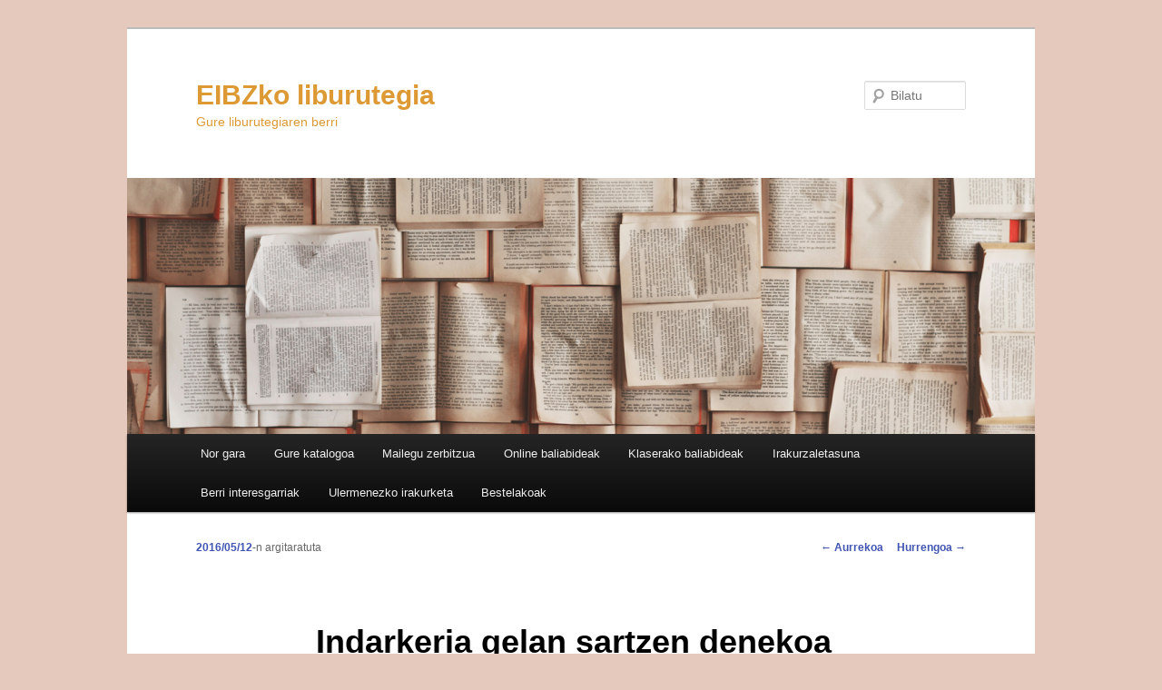

--- FILE ---
content_type: text/html; charset=UTF-8
request_url: https://eibz.educacion.navarra.es/blogak/liburutegia/2016/05/indarkeria-gelan-sartzen-denekoa/
body_size: 81306
content:
<!DOCTYPE html>
<!--[if IE 6]>
<html id="ie6" lang="eu">
<![endif]-->
<!--[if IE 7]>
<html id="ie7" lang="eu">
<![endif]-->
<!--[if IE 8]>
<html id="ie8" lang="eu">
<![endif]-->
<!--[if !(IE 6) & !(IE 7) & !(IE 8)]><!-->
<html lang="eu">
<!--<![endif]-->
<head>
<meta charset="UTF-8" />
<meta name="viewport" content="width=device-width" />
<title>
Indarkeria gelan sartzen denekoa | EIBZko liburutegia	</title>
<link rel="profile" href="https://gmpg.org/xfn/11" />
<link rel="stylesheet" type="text/css" media="all" href="https://eibz.educacion.navarra.es/blogak/liburutegia/wp-content/themes/twentyeleven/style.css?ver=20240716" />
<link rel="pingback" href="https://eibz.educacion.navarra.es/blogak/liburutegia/xmlrpc.php">
<!--[if lt IE 9]>
<script src="https://eibz.educacion.navarra.es/blogak/liburutegia/wp-content/themes/twentyeleven/js/html5.js?ver=3.7.0" type="text/javascript"></script>
<![endif]-->
<meta name='robots' content='max-image-preview:large' />
<link rel='dns-prefetch' href='//widgetlogic.org' />
<link rel='dns-prefetch' href='//www.googletagmanager.com' />
<link rel='dns-prefetch' href='//s.w.org' />
<link rel="alternate" type="application/rss+xml" title="EIBZko liburutegia &raquo; Jarioa" href="https://eibz.educacion.navarra.es/blogak/liburutegia/feed/" />
<link rel="alternate" type="application/rss+xml" title="EIBZko liburutegia &raquo; Iruzkinen jarioa" href="https://eibz.educacion.navarra.es/blogak/liburutegia/comments/feed/" />
<link rel="alternate" type="application/rss+xml" title="EIBZko liburutegia &raquo; Indarkeria gelan sartzen denekoa bidalketako iruzkinen jarioa" href="https://eibz.educacion.navarra.es/blogak/liburutegia/2016/05/indarkeria-gelan-sartzen-denekoa/feed/" />
<script type="text/javascript">
window._wpemojiSettings = {"baseUrl":"https:\/\/s.w.org\/images\/core\/emoji\/13.1.0\/72x72\/","ext":".png","svgUrl":"https:\/\/s.w.org\/images\/core\/emoji\/13.1.0\/svg\/","svgExt":".svg","source":{"concatemoji":"https:\/\/eibz.educacion.navarra.es\/blogak\/liburutegia\/wp-includes\/js\/wp-emoji-release.min.js?ver=5.9.12"}};
/*! This file is auto-generated */
!function(e,a,t){var n,r,o,i=a.createElement("canvas"),p=i.getContext&&i.getContext("2d");function s(e,t){var a=String.fromCharCode;p.clearRect(0,0,i.width,i.height),p.fillText(a.apply(this,e),0,0);e=i.toDataURL();return p.clearRect(0,0,i.width,i.height),p.fillText(a.apply(this,t),0,0),e===i.toDataURL()}function c(e){var t=a.createElement("script");t.src=e,t.defer=t.type="text/javascript",a.getElementsByTagName("head")[0].appendChild(t)}for(o=Array("flag","emoji"),t.supports={everything:!0,everythingExceptFlag:!0},r=0;r<o.length;r++)t.supports[o[r]]=function(e){if(!p||!p.fillText)return!1;switch(p.textBaseline="top",p.font="600 32px Arial",e){case"flag":return s([127987,65039,8205,9895,65039],[127987,65039,8203,9895,65039])?!1:!s([55356,56826,55356,56819],[55356,56826,8203,55356,56819])&&!s([55356,57332,56128,56423,56128,56418,56128,56421,56128,56430,56128,56423,56128,56447],[55356,57332,8203,56128,56423,8203,56128,56418,8203,56128,56421,8203,56128,56430,8203,56128,56423,8203,56128,56447]);case"emoji":return!s([10084,65039,8205,55357,56613],[10084,65039,8203,55357,56613])}return!1}(o[r]),t.supports.everything=t.supports.everything&&t.supports[o[r]],"flag"!==o[r]&&(t.supports.everythingExceptFlag=t.supports.everythingExceptFlag&&t.supports[o[r]]);t.supports.everythingExceptFlag=t.supports.everythingExceptFlag&&!t.supports.flag,t.DOMReady=!1,t.readyCallback=function(){t.DOMReady=!0},t.supports.everything||(n=function(){t.readyCallback()},a.addEventListener?(a.addEventListener("DOMContentLoaded",n,!1),e.addEventListener("load",n,!1)):(e.attachEvent("onload",n),a.attachEvent("onreadystatechange",function(){"complete"===a.readyState&&t.readyCallback()})),(n=t.source||{}).concatemoji?c(n.concatemoji):n.wpemoji&&n.twemoji&&(c(n.twemoji),c(n.wpemoji)))}(window,document,window._wpemojiSettings);
</script>
<style type="text/css">
img.wp-smiley,
img.emoji {
	display: inline !important;
	border: none !important;
	box-shadow: none !important;
	height: 1em !important;
	width: 1em !important;
	margin: 0 0.07em !important;
	vertical-align: -0.1em !important;
	background: none !important;
	padding: 0 !important;
}
</style>
	<link rel='stylesheet' id='genesis-blocks-style-css-css'  href='https://eibz.educacion.navarra.es/blogak/liburutegia/wp-content/plugins/genesis-blocks/dist/style-blocks.build.css?ver=1693311190' type='text/css' media='all' />
<link rel='stylesheet' id='dashicons-css'  href='https://eibz.educacion.navarra.es/blogak/liburutegia/wp-includes/css/dashicons.min.css?ver=5.9.12' type='text/css' media='all' />
<link rel='stylesheet' id='menu-icons-extra-css'  href='https://eibz.educacion.navarra.es/blogak/liburutegia/wp-content/plugins/menu-icons/css/extra.min.css?ver=0.13.20' type='text/css' media='all' />
<link rel='stylesheet' id='wp-block-library-css'  href='https://eibz.educacion.navarra.es/blogak/liburutegia/wp-includes/css/dist/block-library/style.min.css?ver=5.9.12' type='text/css' media='all' />
<style id='wp-block-library-theme-inline-css' type='text/css'>
.wp-block-audio figcaption{color:#555;font-size:13px;text-align:center}.is-dark-theme .wp-block-audio figcaption{color:hsla(0,0%,100%,.65)}.wp-block-code>code{font-family:Menlo,Consolas,monaco,monospace;color:#1e1e1e;padding:.8em 1em;border:1px solid #ddd;border-radius:4px}.wp-block-embed figcaption{color:#555;font-size:13px;text-align:center}.is-dark-theme .wp-block-embed figcaption{color:hsla(0,0%,100%,.65)}.blocks-gallery-caption{color:#555;font-size:13px;text-align:center}.is-dark-theme .blocks-gallery-caption{color:hsla(0,0%,100%,.65)}.wp-block-image figcaption{color:#555;font-size:13px;text-align:center}.is-dark-theme .wp-block-image figcaption{color:hsla(0,0%,100%,.65)}.wp-block-pullquote{border-top:4px solid;border-bottom:4px solid;margin-bottom:1.75em;color:currentColor}.wp-block-pullquote__citation,.wp-block-pullquote cite,.wp-block-pullquote footer{color:currentColor;text-transform:uppercase;font-size:.8125em;font-style:normal}.wp-block-quote{border-left:.25em solid;margin:0 0 1.75em;padding-left:1em}.wp-block-quote cite,.wp-block-quote footer{color:currentColor;font-size:.8125em;position:relative;font-style:normal}.wp-block-quote.has-text-align-right{border-left:none;border-right:.25em solid;padding-left:0;padding-right:1em}.wp-block-quote.has-text-align-center{border:none;padding-left:0}.wp-block-quote.is-large,.wp-block-quote.is-style-large,.wp-block-quote.is-style-plain{border:none}.wp-block-search .wp-block-search__label{font-weight:700}.wp-block-group:where(.has-background){padding:1.25em 2.375em}.wp-block-separator{border:none;border-bottom:2px solid;margin-left:auto;margin-right:auto;opacity:.4}.wp-block-separator:not(.is-style-wide):not(.is-style-dots){width:100px}.wp-block-separator.has-background:not(.is-style-dots){border-bottom:none;height:1px}.wp-block-separator.has-background:not(.is-style-wide):not(.is-style-dots){height:2px}.wp-block-table thead{border-bottom:3px solid}.wp-block-table tfoot{border-top:3px solid}.wp-block-table td,.wp-block-table th{padding:.5em;border:1px solid;word-break:normal}.wp-block-table figcaption{color:#555;font-size:13px;text-align:center}.is-dark-theme .wp-block-table figcaption{color:hsla(0,0%,100%,.65)}.wp-block-video figcaption{color:#555;font-size:13px;text-align:center}.is-dark-theme .wp-block-video figcaption{color:hsla(0,0%,100%,.65)}.wp-block-template-part.has-background{padding:1.25em 2.375em;margin-top:0;margin-bottom:0}
</style>
<link rel='stylesheet' id='block-widget-css'  href='https://eibz.educacion.navarra.es/blogak/liburutegia/wp-content/plugins/widget-logic/block_widget/css/widget.css?ver=1725450396' type='text/css' media='all' />
<style id='global-styles-inline-css' type='text/css'>
body{--wp--preset--color--black: #000;--wp--preset--color--cyan-bluish-gray: #abb8c3;--wp--preset--color--white: #fff;--wp--preset--color--pale-pink: #f78da7;--wp--preset--color--vivid-red: #cf2e2e;--wp--preset--color--luminous-vivid-orange: #ff6900;--wp--preset--color--luminous-vivid-amber: #fcb900;--wp--preset--color--light-green-cyan: #7bdcb5;--wp--preset--color--vivid-green-cyan: #00d084;--wp--preset--color--pale-cyan-blue: #8ed1fc;--wp--preset--color--vivid-cyan-blue: #0693e3;--wp--preset--color--vivid-purple: #9b51e0;--wp--preset--color--blue: #1982d1;--wp--preset--color--dark-gray: #373737;--wp--preset--color--medium-gray: #666;--wp--preset--color--light-gray: #e2e2e2;--wp--preset--gradient--vivid-cyan-blue-to-vivid-purple: linear-gradient(135deg,rgba(6,147,227,1) 0%,rgb(155,81,224) 100%);--wp--preset--gradient--light-green-cyan-to-vivid-green-cyan: linear-gradient(135deg,rgb(122,220,180) 0%,rgb(0,208,130) 100%);--wp--preset--gradient--luminous-vivid-amber-to-luminous-vivid-orange: linear-gradient(135deg,rgba(252,185,0,1) 0%,rgba(255,105,0,1) 100%);--wp--preset--gradient--luminous-vivid-orange-to-vivid-red: linear-gradient(135deg,rgba(255,105,0,1) 0%,rgb(207,46,46) 100%);--wp--preset--gradient--very-light-gray-to-cyan-bluish-gray: linear-gradient(135deg,rgb(238,238,238) 0%,rgb(169,184,195) 100%);--wp--preset--gradient--cool-to-warm-spectrum: linear-gradient(135deg,rgb(74,234,220) 0%,rgb(151,120,209) 20%,rgb(207,42,186) 40%,rgb(238,44,130) 60%,rgb(251,105,98) 80%,rgb(254,248,76) 100%);--wp--preset--gradient--blush-light-purple: linear-gradient(135deg,rgb(255,206,236) 0%,rgb(152,150,240) 100%);--wp--preset--gradient--blush-bordeaux: linear-gradient(135deg,rgb(254,205,165) 0%,rgb(254,45,45) 50%,rgb(107,0,62) 100%);--wp--preset--gradient--luminous-dusk: linear-gradient(135deg,rgb(255,203,112) 0%,rgb(199,81,192) 50%,rgb(65,88,208) 100%);--wp--preset--gradient--pale-ocean: linear-gradient(135deg,rgb(255,245,203) 0%,rgb(182,227,212) 50%,rgb(51,167,181) 100%);--wp--preset--gradient--electric-grass: linear-gradient(135deg,rgb(202,248,128) 0%,rgb(113,206,126) 100%);--wp--preset--gradient--midnight: linear-gradient(135deg,rgb(2,3,129) 0%,rgb(40,116,252) 100%);--wp--preset--duotone--dark-grayscale: url('#wp-duotone-dark-grayscale');--wp--preset--duotone--grayscale: url('#wp-duotone-grayscale');--wp--preset--duotone--purple-yellow: url('#wp-duotone-purple-yellow');--wp--preset--duotone--blue-red: url('#wp-duotone-blue-red');--wp--preset--duotone--midnight: url('#wp-duotone-midnight');--wp--preset--duotone--magenta-yellow: url('#wp-duotone-magenta-yellow');--wp--preset--duotone--purple-green: url('#wp-duotone-purple-green');--wp--preset--duotone--blue-orange: url('#wp-duotone-blue-orange');--wp--preset--font-size--small: 13px;--wp--preset--font-size--medium: 20px;--wp--preset--font-size--large: 36px;--wp--preset--font-size--x-large: 42px;}.has-black-color{color: var(--wp--preset--color--black) !important;}.has-cyan-bluish-gray-color{color: var(--wp--preset--color--cyan-bluish-gray) !important;}.has-white-color{color: var(--wp--preset--color--white) !important;}.has-pale-pink-color{color: var(--wp--preset--color--pale-pink) !important;}.has-vivid-red-color{color: var(--wp--preset--color--vivid-red) !important;}.has-luminous-vivid-orange-color{color: var(--wp--preset--color--luminous-vivid-orange) !important;}.has-luminous-vivid-amber-color{color: var(--wp--preset--color--luminous-vivid-amber) !important;}.has-light-green-cyan-color{color: var(--wp--preset--color--light-green-cyan) !important;}.has-vivid-green-cyan-color{color: var(--wp--preset--color--vivid-green-cyan) !important;}.has-pale-cyan-blue-color{color: var(--wp--preset--color--pale-cyan-blue) !important;}.has-vivid-cyan-blue-color{color: var(--wp--preset--color--vivid-cyan-blue) !important;}.has-vivid-purple-color{color: var(--wp--preset--color--vivid-purple) !important;}.has-black-background-color{background-color: var(--wp--preset--color--black) !important;}.has-cyan-bluish-gray-background-color{background-color: var(--wp--preset--color--cyan-bluish-gray) !important;}.has-white-background-color{background-color: var(--wp--preset--color--white) !important;}.has-pale-pink-background-color{background-color: var(--wp--preset--color--pale-pink) !important;}.has-vivid-red-background-color{background-color: var(--wp--preset--color--vivid-red) !important;}.has-luminous-vivid-orange-background-color{background-color: var(--wp--preset--color--luminous-vivid-orange) !important;}.has-luminous-vivid-amber-background-color{background-color: var(--wp--preset--color--luminous-vivid-amber) !important;}.has-light-green-cyan-background-color{background-color: var(--wp--preset--color--light-green-cyan) !important;}.has-vivid-green-cyan-background-color{background-color: var(--wp--preset--color--vivid-green-cyan) !important;}.has-pale-cyan-blue-background-color{background-color: var(--wp--preset--color--pale-cyan-blue) !important;}.has-vivid-cyan-blue-background-color{background-color: var(--wp--preset--color--vivid-cyan-blue) !important;}.has-vivid-purple-background-color{background-color: var(--wp--preset--color--vivid-purple) !important;}.has-black-border-color{border-color: var(--wp--preset--color--black) !important;}.has-cyan-bluish-gray-border-color{border-color: var(--wp--preset--color--cyan-bluish-gray) !important;}.has-white-border-color{border-color: var(--wp--preset--color--white) !important;}.has-pale-pink-border-color{border-color: var(--wp--preset--color--pale-pink) !important;}.has-vivid-red-border-color{border-color: var(--wp--preset--color--vivid-red) !important;}.has-luminous-vivid-orange-border-color{border-color: var(--wp--preset--color--luminous-vivid-orange) !important;}.has-luminous-vivid-amber-border-color{border-color: var(--wp--preset--color--luminous-vivid-amber) !important;}.has-light-green-cyan-border-color{border-color: var(--wp--preset--color--light-green-cyan) !important;}.has-vivid-green-cyan-border-color{border-color: var(--wp--preset--color--vivid-green-cyan) !important;}.has-pale-cyan-blue-border-color{border-color: var(--wp--preset--color--pale-cyan-blue) !important;}.has-vivid-cyan-blue-border-color{border-color: var(--wp--preset--color--vivid-cyan-blue) !important;}.has-vivid-purple-border-color{border-color: var(--wp--preset--color--vivid-purple) !important;}.has-vivid-cyan-blue-to-vivid-purple-gradient-background{background: var(--wp--preset--gradient--vivid-cyan-blue-to-vivid-purple) !important;}.has-light-green-cyan-to-vivid-green-cyan-gradient-background{background: var(--wp--preset--gradient--light-green-cyan-to-vivid-green-cyan) !important;}.has-luminous-vivid-amber-to-luminous-vivid-orange-gradient-background{background: var(--wp--preset--gradient--luminous-vivid-amber-to-luminous-vivid-orange) !important;}.has-luminous-vivid-orange-to-vivid-red-gradient-background{background: var(--wp--preset--gradient--luminous-vivid-orange-to-vivid-red) !important;}.has-very-light-gray-to-cyan-bluish-gray-gradient-background{background: var(--wp--preset--gradient--very-light-gray-to-cyan-bluish-gray) !important;}.has-cool-to-warm-spectrum-gradient-background{background: var(--wp--preset--gradient--cool-to-warm-spectrum) !important;}.has-blush-light-purple-gradient-background{background: var(--wp--preset--gradient--blush-light-purple) !important;}.has-blush-bordeaux-gradient-background{background: var(--wp--preset--gradient--blush-bordeaux) !important;}.has-luminous-dusk-gradient-background{background: var(--wp--preset--gradient--luminous-dusk) !important;}.has-pale-ocean-gradient-background{background: var(--wp--preset--gradient--pale-ocean) !important;}.has-electric-grass-gradient-background{background: var(--wp--preset--gradient--electric-grass) !important;}.has-midnight-gradient-background{background: var(--wp--preset--gradient--midnight) !important;}.has-small-font-size{font-size: var(--wp--preset--font-size--small) !important;}.has-medium-font-size{font-size: var(--wp--preset--font-size--medium) !important;}.has-large-font-size{font-size: var(--wp--preset--font-size--large) !important;}.has-x-large-font-size{font-size: var(--wp--preset--font-size--x-large) !important;}
</style>
<link rel='stylesheet' id='contact-form-7-css'  href='https://eibz.educacion.navarra.es/blogak/liburutegia/wp-content/plugins/contact-form-7/includes/css/styles.css?ver=5.6.4' type='text/css' media='all' />
<link rel='stylesheet' id='SFSImainCss-css'  href='https://eibz.educacion.navarra.es/blogak/liburutegia/wp-content/plugins/ultimate-social-media-icons/css/sfsi-style.css?ver=2.9.6' type='text/css' media='all' />
<link rel='stylesheet' id='twentyeleven-block-style-css'  href='https://eibz.educacion.navarra.es/blogak/liburutegia/wp-content/themes/twentyeleven/blocks.css?ver=20240621' type='text/css' media='all' />
<link rel='stylesheet' id='wp-featherlight-css'  href='https://eibz.educacion.navarra.es/blogak/liburutegia/wp-content/plugins/wp-featherlight/css/wp-featherlight.min.css?ver=1.3.4' type='text/css' media='all' />
<script type='text/javascript' src='https://eibz.educacion.navarra.es/blogak/liburutegia/wp-includes/js/jquery/jquery.min.js?ver=3.6.0' id='jquery-core-js'></script>
<script type='text/javascript' src='https://eibz.educacion.navarra.es/blogak/liburutegia/wp-includes/js/jquery/jquery-migrate.min.js?ver=3.3.2' id='jquery-migrate-js'></script>

<!-- Google tag (gtag.js) snippet added by Site Kit -->

<!-- Google Analytics snippet added by Site Kit -->
<script type='text/javascript' src='https://www.googletagmanager.com/gtag/js?id=GT-NF76DH4' id='google_gtagjs-js' async></script>
<script type='text/javascript' id='google_gtagjs-js-after'>
window.dataLayer = window.dataLayer || [];function gtag(){dataLayer.push(arguments);}
gtag("set","linker",{"domains":["eibz.educacion.navarra.es"]});
gtag("js", new Date());
gtag("set", "developer_id.dZTNiMT", true);
gtag("config", "GT-NF76DH4");
</script>

<!-- End Google tag (gtag.js) snippet added by Site Kit -->
<link rel="https://api.w.org/" href="https://eibz.educacion.navarra.es/blogak/liburutegia/wp-json/" /><link rel="alternate" type="application/json" href="https://eibz.educacion.navarra.es/blogak/liburutegia/wp-json/wp/v2/posts/13195" /><link rel="EditURI" type="application/rsd+xml" title="RSD" href="https://eibz.educacion.navarra.es/blogak/liburutegia/xmlrpc.php?rsd" />
<link rel="wlwmanifest" type="application/wlwmanifest+xml" href="https://eibz.educacion.navarra.es/blogak/liburutegia/wp-includes/wlwmanifest.xml" /> 
<meta name="generator" content="WordPress 5.9.12" />
<link rel="canonical" href="https://eibz.educacion.navarra.es/blogak/liburutegia/2016/05/indarkeria-gelan-sartzen-denekoa/" />
<link rel='shortlink' href='https://eibz.educacion.navarra.es/blogak/liburutegia/?p=13195' />
<link rel="alternate" type="application/json+oembed" href="https://eibz.educacion.navarra.es/blogak/liburutegia/wp-json/oembed/1.0/embed?url=https%3A%2F%2Feibz.educacion.navarra.es%2Fblogak%2Fliburutegia%2F2016%2F05%2Findarkeria-gelan-sartzen-denekoa%2F" />
<link rel="alternate" type="text/xml+oembed" href="https://eibz.educacion.navarra.es/blogak/liburutegia/wp-json/oembed/1.0/embed?url=https%3A%2F%2Feibz.educacion.navarra.es%2Fblogak%2Fliburutegia%2F2016%2F05%2Findarkeria-gelan-sartzen-denekoa%2F&#038;format=xml" />
	<link rel="preconnect" href="https://fonts.googleapis.com">
	<link rel="preconnect" href="https://fonts.gstatic.com">
	<meta name="generator" content="Site Kit by Google 1.124.0" /><script type="text/javascript" src="http://www.scribd.com/javascripts/view.js"></script>
<script type="text/javascript">
//<![CDATA[
function iPaper_embed(id, accesskey, height, width) {
  var scribd_doc = scribd.Document.getDoc(id, accesskey);
  scribd_doc.addParam('height', height);
  scribd_doc.addParam('width', width);
  scribd_doc.write('ipaper'+id);
  }
//]]>
</script>	<style>
		/* Link color */
		a,
		#site-title a:focus,
		#site-title a:hover,
		#site-title a:active,
		.entry-title a:hover,
		.entry-title a:focus,
		.entry-title a:active,
		.widget_twentyeleven_ephemera .comments-link a:hover,
		section.recent-posts .other-recent-posts a[rel="bookmark"]:hover,
		section.recent-posts .other-recent-posts .comments-link a:hover,
		.format-image footer.entry-meta a:hover,
		#site-generator a:hover {
			color: #4054b2;
		}
		section.recent-posts .other-recent-posts .comments-link a:hover {
			border-color: #4054b2;
		}
		article.feature-image.small .entry-summary p a:hover,
		.entry-header .comments-link a:hover,
		.entry-header .comments-link a:focus,
		.entry-header .comments-link a:active,
		.feature-slider a.active {
			background-color: #4054b2;
		}
	</style>
	<meta name="google-site-verification" content="lN0I_q_R3hTb4w8I3vjiDYFsbsgUS7xUr53QfVncFd8">		<style type="text/css" id="twentyeleven-header-css">
				#site-title a,
		#site-description {
			color: #dd9933;
		}
		</style>
		<style type="text/css" id="custom-background-css">
body.custom-background { background-color: #e5c9bc; }
</style>
		<style id="egf-frontend-styles" type="text/css">
		p {background-color: #fff;color: #373737;font-size: 19px;line-height: 1.2;} h1 {} h2 {} h3 {} h4 {} h5 {} h6 {} 	</style>
	</head>

<body class="post-template-default single single-post postid-13195 single-format-standard custom-background wp-embed-responsive wp-featherlight-captions single-author singular two-column right-sidebar">
<div class="skip-link"><a class="assistive-text" href="#content">Egin salto lehenengo mailako edukira</a></div><svg xmlns="http://www.w3.org/2000/svg" viewBox="0 0 0 0" width="0" height="0" focusable="false" role="none" style="visibility: hidden; position: absolute; left: -9999px; overflow: hidden;" ><defs><filter id="wp-duotone-dark-grayscale"><feColorMatrix color-interpolation-filters="sRGB" type="matrix" values=" .299 .587 .114 0 0 .299 .587 .114 0 0 .299 .587 .114 0 0 .299 .587 .114 0 0 " /><feComponentTransfer color-interpolation-filters="sRGB" ><feFuncR type="table" tableValues="0 0.49803921568627" /><feFuncG type="table" tableValues="0 0.49803921568627" /><feFuncB type="table" tableValues="0 0.49803921568627" /><feFuncA type="table" tableValues="1 1" /></feComponentTransfer><feComposite in2="SourceGraphic" operator="in" /></filter></defs></svg><svg xmlns="http://www.w3.org/2000/svg" viewBox="0 0 0 0" width="0" height="0" focusable="false" role="none" style="visibility: hidden; position: absolute; left: -9999px; overflow: hidden;" ><defs><filter id="wp-duotone-grayscale"><feColorMatrix color-interpolation-filters="sRGB" type="matrix" values=" .299 .587 .114 0 0 .299 .587 .114 0 0 .299 .587 .114 0 0 .299 .587 .114 0 0 " /><feComponentTransfer color-interpolation-filters="sRGB" ><feFuncR type="table" tableValues="0 1" /><feFuncG type="table" tableValues="0 1" /><feFuncB type="table" tableValues="0 1" /><feFuncA type="table" tableValues="1 1" /></feComponentTransfer><feComposite in2="SourceGraphic" operator="in" /></filter></defs></svg><svg xmlns="http://www.w3.org/2000/svg" viewBox="0 0 0 0" width="0" height="0" focusable="false" role="none" style="visibility: hidden; position: absolute; left: -9999px; overflow: hidden;" ><defs><filter id="wp-duotone-purple-yellow"><feColorMatrix color-interpolation-filters="sRGB" type="matrix" values=" .299 .587 .114 0 0 .299 .587 .114 0 0 .299 .587 .114 0 0 .299 .587 .114 0 0 " /><feComponentTransfer color-interpolation-filters="sRGB" ><feFuncR type="table" tableValues="0.54901960784314 0.98823529411765" /><feFuncG type="table" tableValues="0 1" /><feFuncB type="table" tableValues="0.71764705882353 0.25490196078431" /><feFuncA type="table" tableValues="1 1" /></feComponentTransfer><feComposite in2="SourceGraphic" operator="in" /></filter></defs></svg><svg xmlns="http://www.w3.org/2000/svg" viewBox="0 0 0 0" width="0" height="0" focusable="false" role="none" style="visibility: hidden; position: absolute; left: -9999px; overflow: hidden;" ><defs><filter id="wp-duotone-blue-red"><feColorMatrix color-interpolation-filters="sRGB" type="matrix" values=" .299 .587 .114 0 0 .299 .587 .114 0 0 .299 .587 .114 0 0 .299 .587 .114 0 0 " /><feComponentTransfer color-interpolation-filters="sRGB" ><feFuncR type="table" tableValues="0 1" /><feFuncG type="table" tableValues="0 0.27843137254902" /><feFuncB type="table" tableValues="0.5921568627451 0.27843137254902" /><feFuncA type="table" tableValues="1 1" /></feComponentTransfer><feComposite in2="SourceGraphic" operator="in" /></filter></defs></svg><svg xmlns="http://www.w3.org/2000/svg" viewBox="0 0 0 0" width="0" height="0" focusable="false" role="none" style="visibility: hidden; position: absolute; left: -9999px; overflow: hidden;" ><defs><filter id="wp-duotone-midnight"><feColorMatrix color-interpolation-filters="sRGB" type="matrix" values=" .299 .587 .114 0 0 .299 .587 .114 0 0 .299 .587 .114 0 0 .299 .587 .114 0 0 " /><feComponentTransfer color-interpolation-filters="sRGB" ><feFuncR type="table" tableValues="0 0" /><feFuncG type="table" tableValues="0 0.64705882352941" /><feFuncB type="table" tableValues="0 1" /><feFuncA type="table" tableValues="1 1" /></feComponentTransfer><feComposite in2="SourceGraphic" operator="in" /></filter></defs></svg><svg xmlns="http://www.w3.org/2000/svg" viewBox="0 0 0 0" width="0" height="0" focusable="false" role="none" style="visibility: hidden; position: absolute; left: -9999px; overflow: hidden;" ><defs><filter id="wp-duotone-magenta-yellow"><feColorMatrix color-interpolation-filters="sRGB" type="matrix" values=" .299 .587 .114 0 0 .299 .587 .114 0 0 .299 .587 .114 0 0 .299 .587 .114 0 0 " /><feComponentTransfer color-interpolation-filters="sRGB" ><feFuncR type="table" tableValues="0.78039215686275 1" /><feFuncG type="table" tableValues="0 0.94901960784314" /><feFuncB type="table" tableValues="0.35294117647059 0.47058823529412" /><feFuncA type="table" tableValues="1 1" /></feComponentTransfer><feComposite in2="SourceGraphic" operator="in" /></filter></defs></svg><svg xmlns="http://www.w3.org/2000/svg" viewBox="0 0 0 0" width="0" height="0" focusable="false" role="none" style="visibility: hidden; position: absolute; left: -9999px; overflow: hidden;" ><defs><filter id="wp-duotone-purple-green"><feColorMatrix color-interpolation-filters="sRGB" type="matrix" values=" .299 .587 .114 0 0 .299 .587 .114 0 0 .299 .587 .114 0 0 .299 .587 .114 0 0 " /><feComponentTransfer color-interpolation-filters="sRGB" ><feFuncR type="table" tableValues="0.65098039215686 0.40392156862745" /><feFuncG type="table" tableValues="0 1" /><feFuncB type="table" tableValues="0.44705882352941 0.4" /><feFuncA type="table" tableValues="1 1" /></feComponentTransfer><feComposite in2="SourceGraphic" operator="in" /></filter></defs></svg><svg xmlns="http://www.w3.org/2000/svg" viewBox="0 0 0 0" width="0" height="0" focusable="false" role="none" style="visibility: hidden; position: absolute; left: -9999px; overflow: hidden;" ><defs><filter id="wp-duotone-blue-orange"><feColorMatrix color-interpolation-filters="sRGB" type="matrix" values=" .299 .587 .114 0 0 .299 .587 .114 0 0 .299 .587 .114 0 0 .299 .587 .114 0 0 " /><feComponentTransfer color-interpolation-filters="sRGB" ><feFuncR type="table" tableValues="0.098039215686275 1" /><feFuncG type="table" tableValues="0 0.66274509803922" /><feFuncB type="table" tableValues="0.84705882352941 0.41960784313725" /><feFuncA type="table" tableValues="1 1" /></feComponentTransfer><feComposite in2="SourceGraphic" operator="in" /></filter></defs></svg><div id="page" class="hfeed">
	<header id="branding">
			<hgroup>
				<h1 id="site-title"><span><a href="https://eibz.educacion.navarra.es/blogak/liburutegia/" rel="home">EIBZko liburutegia</a></span></h1>
				<h2 id="site-description">Gure liburutegiaren berri</h2>
			</hgroup>

						<a href="https://eibz.educacion.navarra.es/blogak/liburutegia/">
				<img src="https://eibz.educacion.navarra.es/blogak/liburutegia/files/2025/05/cropped-bbbbbbbbbbbbbbb.png" width="1000" height="282" alt="EIBZko liburutegia" srcset="https://eibz.educacion.navarra.es/blogak/liburutegia/files/2025/05/cropped-bbbbbbbbbbbbbbb.png 1000w, https://eibz.educacion.navarra.es/blogak/liburutegia/files/2025/05/cropped-bbbbbbbbbbbbbbb-300x85.png 300w, https://eibz.educacion.navarra.es/blogak/liburutegia/files/2025/05/cropped-bbbbbbbbbbbbbbb-768x217.png 768w, https://eibz.educacion.navarra.es/blogak/liburutegia/files/2025/05/cropped-bbbbbbbbbbbbbbb-500x141.png 500w" sizes="(max-width: 1000px) 100vw, 1000px" />			</a>
			
									<form method="get" id="searchform" action="https://eibz.educacion.navarra.es/blogak/liburutegia/">
		<label for="s" class="assistive-text">Bilatu</label>
		<input type="text" class="field" name="s" id="s" placeholder="Bilatu" />
		<input type="submit" class="submit" name="submit" id="searchsubmit" value="Bilatu" />
	</form>
			
			<nav id="access">
				<h3 class="assistive-text">Menu nagusia</h3>
				<div class="menu-bidezidorrak-container"><ul id="menu-bidezidorrak" class="menu"><li id="menu-item-3269" class="menu-item menu-item-type-post_type menu-item-object-page menu-item-has-children menu-item-3269"><a href="https://eibz.educacion.navarra.es/blogak/liburutegia/nor-gara/">Nor  gara</a>
<ul class="sub-menu">
	<li id="menu-item-370" class="menu-item menu-item-type-post_type menu-item-object-page menu-item-370"><a href="https://eibz.educacion.navarra.es/blogak/liburutegia/zerbitzuak/">Zer aurkituko duzu hemen?</a></li>
	<li id="menu-item-371" class="menu-item menu-item-type-post_type menu-item-object-page menu-item-371"><a href="https://eibz.educacion.navarra.es/blogak/liburutegia/desideratak/">Desideratak</a></li>
</ul>
</li>
<li id="menu-item-3270" class="menu-item menu-item-type-custom menu-item-object-custom menu-item-has-children menu-item-3270"><a target="_blank" rel="noopener" href="http://abies.educacion.navarra.es/index.php/home/eibz">Gure katalogoa</a>
<ul class="sub-menu">
	<li id="menu-item-17941" class="menu-item menu-item-type-custom menu-item-object-custom menu-item-17941"><a href="https://docs.google.com/document/d/16F8AAYvY1gOuKOgIWNcQvDpuEije3NgpofTV5BzMqCY/edit?usp=sharing">Irakurketa errazeko liburuen zerrrenda</a></li>
</ul>
</li>
<li id="menu-item-17562" class="menu-item menu-item-type-post_type menu-item-object-page menu-item-has-children menu-item-17562"><a href="https://eibz.educacion.navarra.es/blogak/liburutegia/mailegu-zerbitzua/">Mailegu zerbitzua</a>
<ul class="sub-menu">
	<li id="menu-item-17386" class="menu-item menu-item-type-post_type menu-item-object-page menu-item-has-children menu-item-17386"><a href="https://eibz.educacion.navarra.es/blogak/liburutegia/eskolako-literatur-kanona-elk/">Eskolako Literatur Kanona (ELK)</a>
	<ul class="sub-menu">
		<li id="menu-item-17404" class="menu-item menu-item-type-post_type menu-item-object-page menu-item-17404"><a href="https://eibz.educacion.navarra.es/blogak/liburutegia/eskolako-literatur-kanona-lhn/">Eskolako Literatur Kanona LHn</a></li>
		<li id="menu-item-17408" class="menu-item menu-item-type-post_type menu-item-object-page menu-item-17408"><a href="https://eibz.educacion.navarra.es/blogak/liburutegia/eskolako-literatur-kanona-dbhn/">Eskolako Literatur Kanona DBHn</a></li>
	</ul>
</li>
	<li id="menu-item-13954" class="menu-item menu-item-type-post_type menu-item-object-page menu-item-has-children menu-item-13954"><a href="https://eibz.educacion.navarra.es/blogak/liburutegia/kamishibai-ipuinak/">Kamishibai  ipuinak</a>
	<ul class="sub-menu">
		<li id="menu-item-12493" class="menu-item menu-item-type-custom menu-item-object-custom menu-item-12493"><a target="_blank" rel="noopener" href="https://docs.google.com/document/d/1ebBd6A7f_YDYv7wcepl1gIS4jIUZJDxeTmhZVTq4kHw/edit#">Japoniako Kamishibai ipuinak</a></li>
		<li id="menu-item-13955" class="menu-item menu-item-type-custom menu-item-object-custom menu-item-13955"><a target="_blank" rel="noopener" href="https://docs.google.com/document/d/1iitZxcPTKmy8HyhU2UWef265jgiOk-0c-kfKcoUk6NU/edit?usp=sharing">Kamishibai proiektuko ipuinak</a></li>
		<li id="menu-item-16868" class="menu-item menu-item-type-custom menu-item-object-custom menu-item-16868"><a target="_blank" rel="noopener" href="https://docs.google.com/document/d/1AwQFKByaqljiiX0Yv2xzk78Nnf9thKytGXhKMlTa8Ng/edit?usp=sharing">Irakasleek sortutakoak (20-21)</a></li>
	</ul>
</li>
	<li id="menu-item-17504" class="menu-item menu-item-type-post_type menu-item-object-page menu-item-has-children menu-item-17504"><a href="https://eibz.educacion.navarra.es/blogak/liburutegia/komikiak/">Komikiak</a>
	<ul class="sub-menu">
		<li id="menu-item-17523" class="menu-item menu-item-type-post_type menu-item-object-page menu-item-17523"><a href="https://eibz.educacion.navarra.es/blogak/liburutegia/komikiak-lhn/">Komikiak_LHko kutxa</a></li>
		<li id="menu-item-17524" class="menu-item menu-item-type-post_type menu-item-object-page menu-item-17524"><a href="https://eibz.educacion.navarra.es/blogak/liburutegia/komikiak-dbhn/">Komikiak_DBHko kutxa</a></li>
	</ul>
</li>
	<li id="menu-item-11011" class="menu-item menu-item-type-post_type menu-item-object-page menu-item-has-children menu-item-11011"><a href="https://eibz.educacion.navarra.es/blogak/liburutegia/liburu-ibiltariak/">Maleta  ibiltariak</a>
	<ul class="sub-menu">
		<li id="menu-item-16471" class="menu-item menu-item-type-post_type menu-item-object-page menu-item-16471"><a href="https://eibz.educacion.navarra.es/blogak/liburutegia/maleta-ibiltariak-maileguan-hartzeko/">Maleta ibiltarien mailegua</a></li>
	</ul>
</li>
	<li id="menu-item-17101" class="menu-item menu-item-type-post_type menu-item-object-page menu-item-has-children menu-item-17101"><a target="_blank" rel="noopener" href="https://eibz.educacion.navarra.es/blogak/liburutegia/zer-dira-solasaldi-dialigikoak/">Solasaldi dialogikoak</a>
	<ul class="sub-menu">
		<li id="menu-item-17508" class="menu-item menu-item-type-post_type menu-item-object-page menu-item-17508"><a href="https://eibz.educacion.navarra.es/blogak/liburutegia/solasaldi-dialogikoak-dbhn/">Solasaldi dialogikoak DBHn</a></li>
		<li id="menu-item-17104" class="menu-item menu-item-type-post_type menu-item-object-page menu-item-17104"><a href="https://eibz.educacion.navarra.es/blogak/liburutegia/solasaldi-dialogikorako-maletak-2/">Solasaldi dialogikoak LHn</a></li>
	</ul>
</li>
</ul>
</li>
<li id="menu-item-18023" class="menu-item menu-item-type-post_type menu-item-object-page menu-item-has-children menu-item-18023"><a href="https://eibz.educacion.navarra.es/blogak/liburutegia/on-line-baliabideak/">Online baliabideak</a>
<ul class="sub-menu">
	<li id="menu-item-17920" class="menu-item menu-item-type-custom menu-item-object-custom menu-item-17920"><a title="Abenduko egutegia_2024" target="_blank" rel="noopener" href="https://view.genially.com/671f9e61e675b55ee134eded/interactive-content-abenduko-egutegia-2024">Abenduko egutegia_2024</a></li>
	<li id="menu-item-17921" class="menu-item menu-item-type-custom menu-item-object-custom menu-item-17921"><a href="https://view.genial.ly/650429eee19b6a0011a3f7de/interactive-content-abenduko-egutegia">Abenduko egutegia_2023</a></li>
	<li id="menu-item-17413" class="menu-item menu-item-type-custom menu-item-object-custom menu-item-17413"><a href="https://odisea.odilotk.es/?locale=eu#indice">ODISEA, liburutegi digitala</a></li>
	<li id="menu-item-17111" class="menu-item menu-item-type-custom menu-item-object-custom menu-item-has-children menu-item-17111"><a href="#">Liburu elektronikoak</a>
	<ul class="sub-menu">
		<li id="menu-item-12016" class="menu-item menu-item-type-custom menu-item-object-custom menu-item-12016"><a href="http://navarra.ebiblio.es/opac/#emaitzak">eBblio Nafarroa</a></li>
		<li id="menu-item-12017" class="menu-item menu-item-type-custom menu-item-object-custom menu-item-12017"><a href="http://armiarma.eus/liburu-e/">Liburak doan deskargatu</a></li>
	</ul>
</li>
	<li id="menu-item-11713" class="menu-item menu-item-type-taxonomy menu-item-object-category current-post-ancestor menu-item-has-children menu-item-11713"><a href="https://eibz.educacion.navarra.es/blogak/liburutegia/atala/agerkari-digitalak/">Agerkari digitalak</a>
	<ul class="sub-menu">
		<li id="menu-item-373" class="menu-item menu-item-type-taxonomy menu-item-object-category menu-item-373"><a href="https://eibz.educacion.navarra.es/blogak/liburutegia/atala/agerkari-digitalak/berriako-egunkaria/">Berria egunkaria</a></li>
		<li id="menu-item-11653" class="menu-item menu-item-type-taxonomy menu-item-object-category menu-item-11653"><a href="https://eibz.educacion.navarra.es/blogak/liburutegia/atala/agerkari-digitalak/argia-astekaria/">Argia astekaria</a></li>
		<li id="menu-item-11651" class="menu-item menu-item-type-taxonomy menu-item-object-category menu-item-11651"><a href="https://eibz.educacion.navarra.es/blogak/liburutegia/atala/agerkari-digitalak/consumer-aldizkaria/">Consumer aldizkaria</a></li>
		<li id="menu-item-11817" class="menu-item menu-item-type-taxonomy menu-item-object-category menu-item-11817"><a href="https://eibz.educacion.navarra.es/blogak/liburutegia/atala/agerkari-digitalak/eitb/">EITB</a></li>
		<li id="menu-item-11796" class="menu-item menu-item-type-taxonomy menu-item-object-category menu-item-11796"><a href="https://eibz.educacion.navarra.es/blogak/liburutegia/atala/agerkari-digitalak/elhuyar-aldizkaria/">Elhuyar aldizkaria</a></li>
		<li id="menu-item-11703" class="menu-item menu-item-type-taxonomy menu-item-object-category menu-item-11703"><a href="https://eibz.educacion.navarra.es/blogak/liburutegia/atala/agerkari-digitalak/euskalerriairratia-eus/">euskalerriairratia.eus</a></li>
		<li id="menu-item-11652" class="menu-item menu-item-type-taxonomy menu-item-object-category menu-item-11652"><a href="https://eibz.educacion.navarra.es/blogak/liburutegia/atala/agerkari-digitalak/gaztezulo/">Gaztezulo</a></li>
		<li id="menu-item-11837" class="menu-item menu-item-type-taxonomy menu-item-object-category menu-item-11837"><a href="https://eibz.educacion.navarra.es/blogak/liburutegia/atala/agerkari-digitalak/kameraren-atzean/">Kameraren atzean</a></li>
		<li id="menu-item-11780" class="menu-item menu-item-type-taxonomy menu-item-object-category current-post-ancestor current-menu-parent current-post-parent menu-item-11780"><a href="https://eibz.educacion.navarra.es/blogak/liburutegia/atala/agerkari-digitalak/nafarroako-hitza/">Nafarroako Hitza</a></li>
		<li id="menu-item-11649" class="menu-item menu-item-type-taxonomy menu-item-object-category menu-item-11649"><a href="https://eibz.educacion.navarra.es/blogak/liburutegia/atala/agerkari-digitalak/sustatu/">Sustatu.eus</a></li>
		<li id="menu-item-11909" class="menu-item menu-item-type-taxonomy menu-item-object-category menu-item-11909"><a href="https://eibz.educacion.navarra.es/blogak/liburutegia/atala/agerkari-digitalak/topatu-eus/">Topatu.eus</a></li>
		<li id="menu-item-11650" class="menu-item menu-item-type-taxonomy menu-item-object-category menu-item-11650"><a href="https://eibz.educacion.navarra.es/blogak/liburutegia/atala/agerkari-digitalak/zuzeu/">Zuzeu.eus</a></li>
		<li id="menu-item-3271" class="menu-item menu-item-type-custom menu-item-object-custom menu-item-3271"><a href="http://eibz.educacion.navarra.es/liburutegia/artik_berria.htm">Berria (2010 arte)</a></li>
		<li id="menu-item-3272" class="menu-item menu-item-type-custom menu-item-object-custom menu-item-3272"><a href="http://eibz.educacion.navarra.es/liburutegia/artik_aldizkariak.htm">Aldizkariak (2010 arte)</a></li>
	</ul>
</li>
	<li id="menu-item-17516" class="menu-item menu-item-type-custom menu-item-object-custom menu-item-17516"><a target="_blank" rel="noopener" href="https://www.atalak.eus/ikasgela-materialak/il-hiztegitxoak/eleberriak-bilduma/index.html">ATALAK &#8211; Ikasmaterial digitalak</a></li>
	<li id="menu-item-17531" class="menu-item menu-item-type-custom menu-item-object-custom menu-item-17531"><a href="https://www.haziak.eus/materiala/">HAZIAK &#8211; Materiala</a></li>
</ul>
</li>
<li id="menu-item-17901" class="menu-item menu-item-type-post_type menu-item-object-page menu-item-has-children menu-item-17901"><a href="https://eibz.educacion.navarra.es/blogak/liburutegia/klaserako-baliabideak/">Klaserako baliabideak</a>
<ul class="sub-menu">
	<li id="menu-item-17969" class="menu-item menu-item-type-custom menu-item-object-custom menu-item-17969"><a target="_blank" rel="noopener" href="https://sites.google.com/educacion.navarra.es/gelakoliburutegidigitala/gelako-liburutegi-digitala">Gelako liburutegi digitala</a></li>
	<li id="menu-item-17894" class="menu-item menu-item-type-custom menu-item-object-custom menu-item-17894"><a target="_blank" rel="noopener" href="https://sites.google.com/educacion.navarra.es/gaubeltza-eibz/orri-nagusia">Gau Beltza</a></li>
	<li id="menu-item-17949" class="menu-item menu-item-type-custom menu-item-object-custom menu-item-17949"><a target="_blank" rel="noopener" href="https://sites.google.com/educacion.navarra.es/liburuak-hizpide/orri-nagusia">Liburuak hizpide</a></li>
	<li id="menu-item-17390" class="menu-item menu-item-type-custom menu-item-object-custom menu-item-17390"><a target="_blank" rel="noopener" href="https://sites.google.com/educacion.navarra.es/eskolako-literatur-kanona/?pli=1">Eskolako Literatur Kanona sitesa (ELK)</a></li>
	<li id="menu-item-17412" class="menu-item menu-item-type-custom menu-item-object-custom menu-item-17412"><a href="https://memoriahistorica.educacion.navarra.es/eu/blog/2021/11/16/amonarenean-kea-u-d/">Amonarenean kea</a></li>
	<li id="menu-item-17763" class="menu-item menu-item-type-custom menu-item-object-custom menu-item-17763"><a href="https://wikimedia.eus/ikusgela/euskal-literatura/">ikusgela.eus</a></li>
</ul>
</li>
<li id="menu-item-18028" class="menu-item menu-item-type-post_type menu-item-object-page menu-item-has-children menu-item-18028"><a href="https://eibz.educacion.navarra.es/blogak/liburutegia/irakurzaletasuna/">Irakurzaletasuna</a>
<ul class="sub-menu">
	<li id="menu-item-3274" class="menu-item menu-item-type-custom menu-item-object-custom menu-item-3274"><a href="http://eibz.educacion.navarra.es/liburutegia/irakurgidak.htm">Irakurketa gidak</a></li>
	<li id="menu-item-17978" class="menu-item menu-item-type-custom menu-item-object-custom menu-item-17978"><a target="_blank" rel="noopener" href="https://drive.google.com/file/d/1EZMQOTUeJs01kc8UGMRKkJ-ThYjzdRJA/view?usp=sharing">DBHrako literatura liburuen zerrenda, 2025</a></li>
	<li id="menu-item-17857" class="menu-item menu-item-type-custom menu-item-object-custom menu-item-17857"><a target="_blank" rel="noopener" href="https://drive.google.com/file/d/1lYJnX7bBP7mVoVqO-0TidFIAfU6pI1wj/view?usp=sharing">DBHrako Literatura liburuen zerrenda_2024</a></li>
	<li id="menu-item-17542" class="menu-item menu-item-type-custom menu-item-object-custom menu-item-17542"><a target="_blank" rel="noopener" href="https://docs.google.com/document/d/1E1cjhajNmxmJDagTYz1w7Tiyyl4wINiPX8WW3LyNZ7E/edit?usp=sharing">DBHrako Literatura liburuen zerrenda_2023</a></li>
	<li id="menu-item-17356" class="menu-item menu-item-type-custom menu-item-object-custom menu-item-17356"><a target="_blank" rel="noopener" href="https://docs.google.com/document/d/1ABIiaIGqxQc2i-ethUbo5qyJkU-5iSE0t3aOmx8qQsM/edit?usp=sharing">DBHrako Literatura liburuen zerrenda_2022</a></li>
	<li id="menu-item-17636" class="menu-item menu-item-type-custom menu-item-object-custom menu-item-17636"><a target="_blank" rel="noopener" href="https://docs.google.com/document/d/1Lyd3cBlGsrZtrxYfRI6Atanm-ThWjIPbdKTKlYUZlXM/edit?usp=sharing">Zer da booktrailerra?</a></li>
</ul>
</li>
<li id="menu-item-17391" class="menu-item menu-item-type-taxonomy menu-item-object-category menu-item-has-children menu-item-17391"><a href="https://eibz.educacion.navarra.es/blogak/liburutegia/atala/berri-intereesgarriak/">Berri interesgarriak</a>
<ul class="sub-menu">
	<li id="menu-item-11716" class="menu-item menu-item-type-taxonomy menu-item-object-category current-post-ancestor menu-item-has-children menu-item-11716"><a href="https://eibz.educacion.navarra.es/blogak/liburutegia/atala/artikuluak-atalka/">Artikuluak atalka</a>
	<ul class="sub-menu">
		<li id="menu-item-11718" class="menu-item menu-item-type-taxonomy menu-item-object-category menu-item-11718"><a href="https://eibz.educacion.navarra.es/blogak/liburutegia/atala/artikuluak-atalka/ekonomia/">Ekonomia</a></li>
		<li id="menu-item-11719" class="menu-item menu-item-type-taxonomy menu-item-object-category menu-item-11719"><a href="https://eibz.educacion.navarra.es/blogak/liburutegia/atala/artikuluak-atalka/gastronomia-berriako-artikuluak/">Sukaldaritza</a></li>
		<li id="menu-item-11720" class="menu-item menu-item-type-taxonomy menu-item-object-category current-post-ancestor current-menu-parent current-post-parent menu-item-11720"><a href="https://eibz.educacion.navarra.es/blogak/liburutegia/atala/artikuluak-atalka/gizartea/">Gizartea</a></li>
		<li id="menu-item-11721" class="menu-item menu-item-type-taxonomy menu-item-object-category current-post-ancestor current-menu-parent current-post-parent menu-item-11721"><a href="https://eibz.educacion.navarra.es/blogak/liburutegia/atala/artikuluak-atalka/hezkuntza/">Hezkuntza</a></li>
		<li id="menu-item-11722" class="menu-item menu-item-type-taxonomy menu-item-object-category menu-item-11722"><a href="https://eibz.educacion.navarra.es/blogak/liburutegia/atala/artikuluak-atalka/historia/">Historia</a></li>
		<li id="menu-item-11723" class="menu-item menu-item-type-taxonomy menu-item-object-category menu-item-11723"><a href="https://eibz.educacion.navarra.es/blogak/liburutegia/atala/artikuluak-atalka/hizkuntza/">Hizkuntza</a></li>
		<li id="menu-item-11724" class="menu-item menu-item-type-taxonomy menu-item-object-category menu-item-11724"><a href="https://eibz.educacion.navarra.es/blogak/liburutegia/atala/artikuluak-atalka/ibilbidea/">Ibilbidea</a></li>
		<li id="menu-item-11725" class="menu-item menu-item-type-taxonomy menu-item-object-category menu-item-11725"><a href="https://eibz.educacion.navarra.es/blogak/liburutegia/atala/artikuluak-atalka/ingurumena/">Ingurumena</a></li>
		<li id="menu-item-11726" class="menu-item menu-item-type-taxonomy menu-item-object-category menu-item-11726"><a href="https://eibz.educacion.navarra.es/blogak/liburutegia/atala/artikuluak-atalka/iritzia/">Iritzia</a></li>
		<li id="menu-item-11727" class="menu-item menu-item-type-taxonomy menu-item-object-category menu-item-11727"><a href="https://eibz.educacion.navarra.es/blogak/liburutegia/atala/artikuluak-atalka/komunikabideak/">Komunikabideak</a></li>
		<li id="menu-item-11728" class="menu-item menu-item-type-taxonomy menu-item-object-category menu-item-11728"><a href="https://eibz.educacion.navarra.es/blogak/liburutegia/atala/artikuluak-atalka/kultura/">Kultura</a></li>
		<li id="menu-item-11729" class="menu-item menu-item-type-taxonomy menu-item-object-category menu-item-11729"><a href="https://eibz.educacion.navarra.es/blogak/liburutegia/atala/artikuluak-atalka/liburua/">Liburua</a></li>
		<li id="menu-item-11730" class="menu-item menu-item-type-taxonomy menu-item-object-category menu-item-11730"><a href="https://eibz.educacion.navarra.es/blogak/liburutegia/atala/artikuluak-atalka/literatura/">Literatura</a></li>
		<li id="menu-item-11731" class="menu-item menu-item-type-taxonomy menu-item-object-category menu-item-11731"><a href="https://eibz.educacion.navarra.es/blogak/liburutegia/atala/artikuluak-atalka/mundua/">Mundua</a></li>
		<li id="menu-item-11732" class="menu-item menu-item-type-taxonomy menu-item-object-category menu-item-11732"><a href="https://eibz.educacion.navarra.es/blogak/liburutegia/atala/artikuluak-atalka/musika-agerkari-digitalak/">Musika</a></li>
		<li id="menu-item-11733" class="menu-item menu-item-type-taxonomy menu-item-object-category menu-item-11733"><a href="https://eibz.educacion.navarra.es/blogak/liburutegia/atala/artikuluak-atalka/elikadura/">Elikadura</a></li>
		<li id="menu-item-11734" class="menu-item menu-item-type-taxonomy menu-item-object-category menu-item-11734"><a href="https://eibz.educacion.navarra.es/blogak/liburutegia/atala/artikuluak-atalka/osasuna/">Osasuna</a></li>
		<li id="menu-item-11735" class="menu-item menu-item-type-taxonomy menu-item-object-category menu-item-11735"><a href="https://eibz.educacion.navarra.es/blogak/liburutegia/atala/artikuluak-atalka/psikologia/">Psikologia</a></li>
		<li id="menu-item-11736" class="menu-item menu-item-type-taxonomy menu-item-object-category menu-item-11736"><a href="https://eibz.educacion.navarra.es/blogak/liburutegia/atala/artikuluak-atalka/teknologia/">Teknologia</a></li>
		<li id="menu-item-11737" class="menu-item menu-item-type-taxonomy menu-item-object-category menu-item-11737"><a href="https://eibz.educacion.navarra.es/blogak/liburutegia/atala/artikuluak-atalka/zientzia/">Zientzia</a></li>
		<li id="menu-item-11738" class="menu-item menu-item-type-taxonomy menu-item-object-category menu-item-11738"><a href="https://eibz.educacion.navarra.es/blogak/liburutegia/atala/artikuluak-atalka/zinema/">Zinema</a></li>
	</ul>
</li>
	<li id="menu-item-12576" class="menu-item menu-item-type-taxonomy menu-item-object-category current-post-ancestor menu-item-has-children menu-item-12576"><a href="https://eibz.educacion.navarra.es/blogak/liburutegia/atala/arloa/">Artikuluak arloka</a>
	<ul class="sub-menu">
		<li id="menu-item-12577" class="menu-item menu-item-type-taxonomy menu-item-object-category menu-item-12577"><a href="https://eibz.educacion.navarra.es/blogak/liburutegia/atala/arloa/ekonomia-2/">Ekonomia</a></li>
		<li id="menu-item-12578" class="menu-item menu-item-type-taxonomy menu-item-object-category current-post-ancestor current-menu-parent current-post-parent menu-item-12578"><a href="https://eibz.educacion.navarra.es/blogak/liburutegia/atala/arloa/etika/">Etika eta Filosofia</a></li>
		<li id="menu-item-12579" class="menu-item menu-item-type-taxonomy menu-item-object-category current-post-ancestor current-menu-parent current-post-parent menu-item-12579"><a href="https://eibz.educacion.navarra.es/blogak/liburutegia/atala/arloa/euskara/">Euskara</a></li>
		<li id="menu-item-12580" class="menu-item menu-item-type-taxonomy menu-item-object-category menu-item-12580"><a href="https://eibz.educacion.navarra.es/blogak/liburutegia/atala/arloa/gizarte/">Gizarte Zientziak</a></li>
		<li id="menu-item-12581" class="menu-item menu-item-type-taxonomy menu-item-object-category menu-item-12581"><a href="https://eibz.educacion.navarra.es/blogak/liburutegia/atala/arloa/gorputz-hezkuntza/">Gorputz Hezkuntza</a></li>
		<li id="menu-item-12658" class="menu-item menu-item-type-taxonomy menu-item-object-category menu-item-12658"><a href="https://eibz.educacion.navarra.es/blogak/liburutegia/atala/arloa/ikt/">IKT</a></li>
		<li id="menu-item-12584" class="menu-item menu-item-type-taxonomy menu-item-object-category menu-item-12584"><a href="https://eibz.educacion.navarra.es/blogak/liburutegia/atala/arloa/matematika/">Matematika</a></li>
		<li id="menu-item-12585" class="menu-item menu-item-type-taxonomy menu-item-object-category menu-item-12585"><a href="https://eibz.educacion.navarra.es/blogak/liburutegia/atala/arloa/musika/">Musika</a></li>
		<li id="menu-item-12582" class="menu-item menu-item-type-taxonomy menu-item-object-category menu-item-12582"><a href="https://eibz.educacion.navarra.es/blogak/liburutegia/atala/arloa/natur-zientziak/">Natur Zientziak</a></li>
		<li id="menu-item-12583" class="menu-item menu-item-type-taxonomy menu-item-object-category current-post-ancestor current-menu-parent current-post-parent menu-item-12583"><a href="https://eibz.educacion.navarra.es/blogak/liburutegia/atala/arloa/tutoretza/">Tutoretza</a></li>
	</ul>
</li>
	<li id="menu-item-14220" class="menu-item menu-item-type-custom menu-item-object-custom menu-item-has-children menu-item-14220"><a href="http://eibz.educacion.navarra.es/blogak/liburutegia/erreseinak/">Erreseinak</a>
	<ul class="sub-menu">
		<li id="menu-item-3988" class="menu-item menu-item-type-taxonomy menu-item-object-category menu-item-3988"><a href="https://eibz.educacion.navarra.es/blogak/liburutegia/atala/adina/0-urtetik-aurrera/">0 urtetik aurrera</a></li>
		<li id="menu-item-492" class="menu-item menu-item-type-taxonomy menu-item-object-category menu-item-492"><a href="https://eibz.educacion.navarra.es/blogak/liburutegia/atala/adina/3-urtetik-aurrera/">3 urtetik aurrera</a></li>
		<li id="menu-item-2510" class="menu-item menu-item-type-taxonomy menu-item-object-category menu-item-2510"><a href="https://eibz.educacion.navarra.es/blogak/liburutegia/atala/adina/4-urtetik-aurrera/">4 urtetik aurrera</a></li>
		<li id="menu-item-414" class="menu-item menu-item-type-taxonomy menu-item-object-category menu-item-414"><a href="https://eibz.educacion.navarra.es/blogak/liburutegia/atala/adina/5-urtetik-aurrera/">5 urtetik aurrera</a></li>
		<li id="menu-item-503" class="menu-item menu-item-type-taxonomy menu-item-object-category menu-item-503"><a href="https://eibz.educacion.navarra.es/blogak/liburutegia/atala/adina/6-urtetik-aurrera-adina/">6 urtetik aurrera</a></li>
		<li id="menu-item-486" class="menu-item menu-item-type-taxonomy menu-item-object-category menu-item-486"><a href="https://eibz.educacion.navarra.es/blogak/liburutegia/atala/adina/7-urtetik-aurrera/">7 urtetik aurrera</a></li>
		<li id="menu-item-2447" class="menu-item menu-item-type-taxonomy menu-item-object-category menu-item-2447"><a href="https://eibz.educacion.navarra.es/blogak/liburutegia/atala/adina/8-urtetik-aurrera/">8 urtetik aurrera</a></li>
		<li id="menu-item-2975" class="menu-item menu-item-type-taxonomy menu-item-object-category menu-item-2975"><a href="https://eibz.educacion.navarra.es/blogak/liburutegia/atala/adina/9-urtetik-aurrera/">9 urtetik aurrera</a></li>
		<li id="menu-item-424" class="menu-item menu-item-type-taxonomy menu-item-object-category menu-item-424"><a title="Adina" href="https://eibz.educacion.navarra.es/blogak/liburutegia/atala/adina/10-urtetik-aurrera/">10 urtetik aurrera</a></li>
		<li id="menu-item-4064" class="menu-item menu-item-type-taxonomy menu-item-object-category menu-item-4064"><a href="https://eibz.educacion.navarra.es/blogak/liburutegia/atala/adina/11-urtetik-aurrera/">11 urtetik aurrera</a></li>
		<li id="menu-item-1225" class="menu-item menu-item-type-taxonomy menu-item-object-category menu-item-1225"><a href="https://eibz.educacion.navarra.es/blogak/liburutegia/atala/adina/12-urtetik-aurrera/">12 urtetik aurrera</a></li>
		<li id="menu-item-1136" class="menu-item menu-item-type-taxonomy menu-item-object-category menu-item-1136"><a href="https://eibz.educacion.navarra.es/blogak/liburutegia/atala/adina/13-urtetik-aurrera/">13 urtetik aurrera</a></li>
		<li id="menu-item-1606" class="menu-item menu-item-type-taxonomy menu-item-object-category menu-item-1606"><a href="https://eibz.educacion.navarra.es/blogak/liburutegia/atala/adina/14-urtetik-aurrera/">14 urtetik aurrera</a></li>
		<li id="menu-item-759" class="menu-item menu-item-type-taxonomy menu-item-object-category menu-item-759"><a href="https://eibz.educacion.navarra.es/blogak/liburutegia/atala/adina/16-urtetik-aurrera/">16 urtetik aurrera</a></li>
	</ul>
</li>
</ul>
</li>
<li id="menu-item-17547" class="menu-item menu-item-type-post_type menu-item-object-page menu-item-has-children menu-item-17547"><a href="https://eibz.educacion.navarra.es/blogak/liburutegia/ulermenezko-irakurketa/">Ulermenezko irakurketa</a>
<ul class="sub-menu">
	<li id="menu-item-17930" class="menu-item menu-item-type-post_type menu-item-object-page menu-item-has-children menu-item-17930"><a target="_blank" rel="noopener" href="https://eibz.educacion.navarra.es/blogak/liburutegia/altxorraren-bila/">Altxorraren bila</a>
	<ul class="sub-menu">
		<li id="menu-item-17927" class="menu-item menu-item-type-custom menu-item-object-custom menu-item-17927"><a href="https://eibz.educacion.navarra.es/exelearning/Altxorraren_bila_LH_2/baliabideak.html">LHko 3. zikloa_ Gure planeta</a></li>
		<li id="menu-item-17548" class="menu-item menu-item-type-custom menu-item-object-custom menu-item-17548"><a href="https://eibz.educacion.navarra.es/exelearning/altxorra_DBH/">DBH 4_Emakume idazlea</a></li>
	</ul>
</li>
</ul>
</li>
<li id="menu-item-3278" class="menu-item menu-item-type-post_type menu-item-object-page menu-item-has-children menu-item-3278"><a href="https://eibz.educacion.navarra.es/blogak/liburutegia/bestelakoak/">Bestelakoak</a>
<ul class="sub-menu">
	<li id="menu-item-17741" class="menu-item menu-item-type-custom menu-item-object-custom menu-item-17741"><a href="https://www.eitb.eus/eitbpodkast/aisia-fikzioa/audioliburuak/">Audioliburuak_EITB</a></li>
	<li id="menu-item-17742" class="menu-item menu-item-type-custom menu-item-object-custom menu-item-17742"><a href="https://udala.tolosa.eus/eu/zerbitzuak/kultura-gazteria-jaiak/liburutegia/baliabideak-sarean/podcast-gomendioak/audioliburuak">Audioliburuak_Tolosako udala</a></li>
	<li id="menu-item-17765" class="menu-item menu-item-type-custom menu-item-object-custom menu-item-17765"><a href="https://wikimedia.eus/ikusgela/literatura-unibertsala/">Literatura unibertsala</a></li>
	<li id="menu-item-3275" class="menu-item menu-item-type-custom menu-item-object-custom menu-item-has-children menu-item-3275"><a href="http://eibz.educacion.navarra.es/liburutegia/bibliografia.htm">Bibliografia</a>
	<ul class="sub-menu">
		<li id="menu-item-12510" class="menu-item menu-item-type-custom menu-item-object-custom menu-item-12510"><a href="https://drive.google.com/file/d/0B99JdCmKecjTeEtrSnhMQWRsZFE/view?usp=sharing">Irakurketa lantzeko orientabideak</a></li>
	</ul>
</li>
	<li id="menu-item-372" class="menu-item menu-item-type-post_type menu-item-object-page menu-item-372"><a href="https://eibz.educacion.navarra.es/blogak/liburutegia/beste-liburutegiak/">Beste  liburutegiak</a></li>
</ul>
</li>
</ul></div>			</nav><!-- #access -->
	</header><!-- #branding -->


	<div id="main">

		<div id="primary">
			<div id="content" role="main">

				
					<nav id="nav-single">
						<h3 class="assistive-text">Bidalketen zehar nabigatu</h3>
						<span class="nav-previous"><a href="https://eibz.educacion.navarra.es/blogak/liburutegia/2016/05/eraso-homofoboak-salatu-zituen-arbitroak-futbola-utzi-du/" rel="prev"><span class="meta-nav">&larr;</span> Aurrekoa</a></span>
						<span class="nav-next"><a href="https://eibz.educacion.navarra.es/blogak/liburutegia/2016/05/kopia-faltsuen-loraldi-garaia/" rel="next">Hurrengoa <span class="meta-nav">&rarr;</span></a></span>
					</nav><!-- #nav-single -->

					
<article id="post-13195" class="post-13195 post type-post status-publish format-standard hentry category-etika category-euskara category-gizartea category-hezkuntza category-nafarroako-hitza category-tutoretza tag-altxatu-bullying-aren-aurka tag-bizikidetza tag-julen-sesma tag-maria-luisa-duran tag-nafarroa tag-nerea-serrano">
	<header class="entry-header">
		<h1 class="entry-title">Indarkeria gelan sartzen denekoa</h1>

				<div class="entry-meta">
			<a href="https://eibz.educacion.navarra.es/blogak/liburutegia/2016/05/indarkeria-gelan-sartzen-denekoa/" title="7:08" rel="bookmark"><time class="entry-date" datetime="2016-05-12T07:08:26+00:00" pubdate>2016/05/12</time></a>-n <span class="by-author"> <span class="author vcard"><a class="url fn n" href="https://eibz.educacion.navarra.es/blogak/liburutegia/author/liburutegia/" title="liburutegia(r)en bidalketa guztiak ikusi" rel="author">liburutegia</a></span><span class="sep">-k</span></span><span class="sep">argitaratuta</span>		</div><!-- .entry-meta -->
			</header><!-- .entry-header -->

	<div class="entry-content">
		<p><a href="http://nafarroa.hitza.eus/2016/05/06/indarkeria-gelan-sartzen-denekoa/" target="_blank">Edurne Elizondo / 2016-05-06 / 1200 hitz</a></p>
<p><em>Bederatzi edo hamar urte nituenean hasi zen dena. Ez nuen gaztelaniaz ongi egiten, eta nire aurka egiten zuten horregatik gelako kideek. Etxeraino etortzen ziren nire atzetik, korrika; lurrera bota eta jo egiten ninduten; liburuak lapurtzen zizkidaten. Baina uste dut okerrena ziberbullying-a izan zela. Suntsitu egin ninduen. Bizi izandako guztiak suntsitu ninduen”</em></p>
<p><span id="more-13195"></span></p>
<p>Save The Children gobernuz kanpoko erakundeak bere azken txostenean jasotako testigantza da aurrekoa; eskola jazarpena sufritu zuen gazte baten hitzak. Hitzezkoa izan daiteke jazarpen hori, mehatxuen eta irainen bidezkoa; indarkeria psikologikoa, baina baita fisikoa ere. Bakarra izaten da erasotzailea zenbaitetan; talde bat bertze anitzetan. Gelakideen isiltasuna izaten du gehienetan lagun. Nafarroan, txosten horren arabera, ikasleen %5,2k pairatu dute <em>bullying</em>-a. Kopurua handiagoa dela uste dute, halere, Altxatu Bullying-aren Aurka elkarteko kideek. Urtarriletik daude martxan herrialdean, eta orain arte, 34 kasuren berri jaso dute. Jazarpenaren aurkako astea egin dute egunotan, arazoaren berri zabaltzeko.</p>
<p>Nafarroako Gobernuko Hezkuntza Departamentuko Bizikidetzarako Sailean eskola jazarpenarekin lotutako 138 kasu hartu dituzte, joan den uztailaren 1etik. “Guk esku hartzen dugun kasuak dira horiek, ez baitugu gertatzen diren guztien berri jasotzen. Eta hori ona da, ikastetxea auzia bere kabuz kudeatzeko gai izan dela erran nahi baitu”, nabarmendu du saileko arduradun Nerea Serranok. Ikastetxe bakoitzak baditu bere datuak, eta departamentuaren eskura daude, baina Serranok onartu du gobernuak estatistika propiorik ez duela, eta horrek zailtzen duela arazori buruzko “ikuspegi oso bat” izateko aukera. “Hori egitea, finean, ez da gure eskumenetako bat”, zehaztu du.</p>
<p>Departamentura ailegatu diren kasuen kopuruak gora egin duela nabarmendu du Serranok. “Ez dut uste egoerak okerrera egin duenik; gorakada horren arrazoia da, nire ustez, ikastetxeek laguntza gehiago behar dutela, eta horregatik jotzen dutela lehen baino gehiago guregana”. Murrizketak daude egoera horren atzean, Serranoren hitzetan. “Irakasleek ez dute <em>bullying</em> kasuak behar bezala kudeatzeko denborarik eta aukerarik, kasu anitzetan”, onartu du.</p>
<p>Bizikidetzarako Saila 2004. urtetik dago martxan. 2010etik, berriz, eskola jazarpenari aurre egiteko protokoloa bada herrialdean. Haren eskutik, bizikidetzarako batzordeak daude, adibidez, ikastetxeetan, <em>bullying</em>-aren auzia lantzeko. Laguntza izeneko programa prestatu du gobernuak orain, gainera, jazarpenaren aurka urratsak egiten jarraitzeko. “Helburu nagusia da haurrek eta nerabeek ez sufritzea ikastetxean; berdinen arteko harremanetan indarkeria bazter uztea. Argi izan behar dugu, hala ere, une zehatz batean bi ikasleren artean gerta daitezkeen interes gatazkak ez direla, berez, jazarpena. <em>Bullying</em>-ak ekartzen du gatazka horri eustea denboran”, erran du Serranok.</p>
<p>Jazarpenak infernu bilakatzen du eskola, pairatzen dutenentzat. Horri buruz anitz dakite Iñakik eta Maiderrek. Asmatutako izenak dira. Iñakiren ama da Maider. Nahiago du benetako izenik ez eman. Urte luzez sufritu du gazteak eskola jazarpena. “Hagitz gogorra izan da, eta bada. Orain 17 urte ditu, baina 8-9rekin hasitako amesgaiztoaren ondorioak hor daude, oraindik ere. Ama batek ez luke inoiz entzun behar semearen ahotik nahiago duela bere buruaz bertze egin eskolara joan baino. Niri hori erran zidan. Beldur nintzen, amorruak eta tristurak jota”, azaldu du Iñakiren amak.</p>
<p>Harentzat ere hagitz gogorra izan da semeak bizi izandako guztia. Gogoan ditu hasierako kolpeak. “Ubeldurak ikusten nizkion semeari gorputzean; kosta egin zitzaion sufritzen ari zena onartzea”. Igande arratsaldeak ere fresko ditu memorian: “Igandero gaixotu egiten zen; ez zuen eskolara joan nahi”.</p>
<p>Herri batetik bertzera mugitzea erabaki zuen familiak. “Gertatzen ari zenaz jabetu nintzenean ikastetxera joan nintzen, baina ez zuten auzia batere ongi kudeatu. Ez zidaten inolako konponbiderik eman. Jazarpena ezkutatu nahi izan zuten. Erabat babesgabe sentitu gara prozesu osoan”, salatu du Maiderrek.</p>
<p>Altxatu Bullying-aren Aurka elkartearekin bat egin nahi izan du, hain zuzen ere, “bertze familiak laguntzeko”. Taldeko arduradunek argi utzi dute Maiderrena ez dela gisako kasu bakarra. “Egia da hezkuntzaren esparruan ari diren gehienak profesionalak direla, eta halaxe jokatzen dutela eskola jazarpenaren auzian ere; baina hainbatetan ikastetxeak saiatu izan dira <em>bullying</em> kasuak ezkutatzen”, erran du elkarteko sail psikopedagogikoko arduradun Maria Luisa Duranek.</p>
<p><strong>Kexak parlamentuan</strong></p>
<p>Duran eta Altxatu Bullying-aren Aurka elkarteko buru Julen Sesma Nafarroako Parlamentuan izan ziren, apirilean, eta han mahai gainean jarri zituzten haien kexak. Ez bakarrik Hezkuntza Departamentuari buruz; baita Osasunbideari buruz ere. “Ezin da onartu eskola jazarpena sufritu duen neska batek hiru hilabetez zain egon behar izatea psikologoak artatzeko”, erran zuten elkarteko kideek, parlamentarien aurrean egindako agerraldian.</p>
<p>Errandakoa berretsi dute. “Hezkuntza Departamentuak, anitzetan, jazarpena jaso duena bertze eskola batera mugituz konpondu nahi izaten du arazoa. Baina hori ez da konponbidea. Erasotzaileak bertze biktima bat aukeratuko baitu”, erantsi du Sesmak.</p>
<p>Hainbat kasutan proposatutako neurria hori dela onartu du Bizikidetzarako Saileko buru Nerea Serranok; jazarpena jasan duen ikaslea bertze eskola batera aldatzea, alegia. Zehaztu du, hala ere, eraso egiten duenarekin eta erasoa sufritzen duenarekin lan egitea dela lehentasuna. “Kontua da zenbaitetan arazoaren berri jasotzen dugunerako denbora luzea pasatu dela, eta jazarpena jasan duenak aurrera egin dezan eta haren autoestimuak gora egin dezan beharrezkoa izaten dela bertze eskola batera mugitzea, hutsetik hasteko aukera izan dezan. Hainbatetan gertatzen da, bertzalde, gurasoek zuzenean eskatzen dutela jazarpena jaso duen haurra bertze eskola batera mugitzea”.</p>
<p>Neurri hori ez dela lege nabarmendu du Serranok. Are gehiago, Laguntza programaren bidez, ikastetxetik erasotzailea mugitzeko aukera ari dira lantzen, batez ere. “Urtebete barru edo hori egiteko moduan izanen garela uste dut”.</p>
<p>Bertze hainbat berrikuntza ekarriko ditu Laguntza programak. Helburua da ikastetxeetan jada existitzen diren bizikidetzarako batzordeetan pertsona bat eskola jazarpenarekin lotutako kontuetan aditu bilakatzea. “Ikastetxeetako batzordeetako pertsona horiek trebatzeko ikastaroak eginen ditugu; helburua da aditu horiek jazarpenaren aurkako lan guztien bultzatzaile eta dinamizatzaile bihurtzea”, azaldu du Nerea Serranok.</p>
<p><em>Bullying</em>-aren aurkako borrokak gizarte guztia ukitu beharko lukeela argi utzi du Bizikidetzarako Saileko arduradunak. “Denon arazoa da, eta denon artean konpondu behar dugu. Azken finean, helduok ere bagara eskoletara zabaltzen den indarkeria horren erantzule; gizartean, oro har, indarkeria bada berdinen arteko harremanetan, eta halako egoeren ispilu dira eskoletan gertatzen diren kasuak”.</p>
<p>Familiek ere zer erran badute. Horixe nabarmendu du Serranok. “Zailena erasotzaileen gurasoekin hitz egitea izaten da; ez da erraza halako egoera bat onartzea”. Jazarpena egiten duen ikasleari buruz, Serranok argi utzi du enpatia landu behar dela harekin. “Ezin dugu ahaztu eraso egiten duena ere ez dela pertsona segurua; harreman sozialei beldur diela; eta barneratuta dituela, tamalez, harreman horiek indarkeriaren bidez bideratzeko pautak”.</p>
<p>Serranok erantsi du erasotzaileari argi utzi behar diotela bere jokabideak ez duela zilegitasunik, eta taldearen arauen arabera jokatzen ikasi behar duela. “Taldeak adostutako arauak dira horiek”. Eta errespetua dute oinarri.</p>
<p>“Kasu gehienetan, arazoa landu eta gero, erasoa egin eta jasan dutenek eskola berean jarraitzen dute. Argi izan behar dugulako indarkeria baliatzen duenaren jokabidea bideratzen ahal dugula. Anitzetan, erasoa jaso duena bilakatzen da erasotzaile, eta, halakoetan, enpatia tresna hagitz baliagarria da bere jokatzeko modua alda dezan. Biktima zenean bizi izandakoak gogoratuz egin daiteke hori”.</p>
<p>Aldagelak edo jolastokia dira jazarpena gertatzeko ohiko tokiak. “Erasoa hor egin, baina gelan deus gertatu izan ez balitz bezala jokatzen dute ikasleek”, azaldu du Nerea Serranok. <em>Bullying</em>-ak, hala ere, eskolako mugak gainditu ditu, teknologia berrien eta sare sozialen bitartez. “Eskola jazarpenaren beste eszenatoki bat da <em>ziberbullying</em>-a”, erran du Hezkuntza Departamentuko kideak.</p>
<p>Altxatu Bullying-aren Aurka elkarteko kideek nabarmendu dute jazarpen mota horrek “arrastoa” uzten duela, eta, anitzetan, erasotzaileen aurka egiteko tresna bilakatzen dela. Elkarteak, hain zuzen, arlo juridiko bat ere badu. Duranek nabarmendu du, hala ere, “bitartekari” izatea dela haien lehentasuna, “familien, ikastetxeen eta gobernuaren artean”. Serranok, oraingoz, ez du proposamen hori onartu. “Hasi berri dira; oraindik ez dakigu zein den haien funtzionamendua”. Eskola jazarpenaren aurka Nafarroan dagoen elkarte bakarra da hori.</p>
<p>Bizikidetzarako Saileko kideak lehen errandakoa berretsi du. Gizarte osoarena dela <em>bullying</em>-aren arazoa, eta gizarte osoak egin behar duela haren aurka.</p>
			</div><!-- .entry-content -->

	<footer class="entry-meta">
		Kategoria <a href="https://eibz.educacion.navarra.es/blogak/liburutegia/atala/arloa/etika/" rel="category tag">Etika eta Filosofia</a>, <a href="https://eibz.educacion.navarra.es/blogak/liburutegia/atala/arloa/euskara/" rel="category tag">Euskara</a>, <a href="https://eibz.educacion.navarra.es/blogak/liburutegia/atala/artikuluak-atalka/gizartea/" rel="category tag">Gizartea</a>, <a href="https://eibz.educacion.navarra.es/blogak/liburutegia/atala/artikuluak-atalka/hezkuntza/" rel="category tag">Hezkuntza</a>, <a href="https://eibz.educacion.navarra.es/blogak/liburutegia/atala/agerkari-digitalak/nafarroako-hitza/" rel="category tag">Nafarroako Hitza</a>, <a href="https://eibz.educacion.navarra.es/blogak/liburutegia/atala/arloa/tutoretza/" rel="category tag">Tutoretza</a>, etiketak <a href="https://eibz.educacion.navarra.es/blogak/liburutegia/etiketa/altxatu-bullying-aren-aurka/" rel="tag">Altxatu Bullying-aren Aurka</a>, <a href="https://eibz.educacion.navarra.es/blogak/liburutegia/etiketa/bizikidetza/" rel="tag">Bizikidetza</a>, <a href="https://eibz.educacion.navarra.es/blogak/liburutegia/etiketa/julen-sesma/" rel="tag">Julen Sesma</a>, <a href="https://eibz.educacion.navarra.es/blogak/liburutegia/etiketa/maria-luisa-duran/" rel="tag">Maria Luisa Duran</a>, <a href="https://eibz.educacion.navarra.es/blogak/liburutegia/etiketa/nafarroa/" rel="tag">Nafarroa</a>, <a href="https://eibz.educacion.navarra.es/blogak/liburutegia/etiketa/nerea-serrano/" rel="tag">Nerea Serrano</a> by <a href="https://eibz.educacion.navarra.es/blogak/liburutegia/author/liburutegia/">liburutegia</a>. Gorde <a href="https://eibz.educacion.navarra.es/blogak/liburutegia/2016/05/indarkeria-gelan-sartzen-denekoa/" title="Lotura Indarkeria gelan sartzen denekoa" rel="bookmark">lotura</a>.
		
			</footer><!-- .entry-meta -->
</article><!-- #post-13195 -->

						<div id="comments">
	
	
	
		<div id="respond" class="comment-respond">
		<h3 id="reply-title" class="comment-reply-title">Utzi erantzuna <small><a rel="nofollow" id="cancel-comment-reply-link" href="/blogak/liburutegia/2016/05/indarkeria-gelan-sartzen-denekoa/#respond" style="display:none;">Utzi erantzuna</a></small></h3><form action="https://eibz.educacion.navarra.es/blogak/liburutegia/wp-comments-post.php" method="post" id="commentform" class="comment-form"><p class="comment-notes"><span id="email-notes">Zure e-posta helbidea ez da argitaratuko.</span> <span class="required-field-message" aria-hidden="true">Beharrezko eremuak <span class="required" aria-hidden="true">*</span> markatuta daude</span></p><p class="comment-form-comment"><label for="comment">Iruzkin <span class="required" aria-hidden="true">*</span></label> <textarea id="comment" name="comment" cols="45" rows="8" maxlength="65525" required="required"></textarea></p><p class="comment-form-author"><label for="author">Izena <span class="required" aria-hidden="true">*</span></label> <input id="author" name="author" type="text" value="" size="30" maxlength="245" required="required" /></p>
<p class="comment-form-email"><label for="email">E-posta <span class="required" aria-hidden="true">*</span></label> <input id="email" name="email" type="text" value="" size="30" maxlength="100" aria-describedby="email-notes" required="required" /></p>
<p class="comment-form-url"><label for="url">Webgunea</label> <input id="url" name="url" type="text" value="" size="30" maxlength="200" /></p>
<p class="form-submit"><input name="submit" type="submit" id="submit" class="submit" value="Bidali iruzkina" /> <input type='hidden' name='comment_post_ID' value='13195' id='comment_post_ID' />
<input type='hidden' name='comment_parent' id='comment_parent' value='0' />
</p><p style="display: none;"><input type="hidden" id="akismet_comment_nonce" name="akismet_comment_nonce" value="e0e47861de" /></p><p style="display: none !important;" class="akismet-fields-container" data-prefix="ak_"><label>&#916;<textarea name="ak_hp_textarea" cols="45" rows="8" maxlength="100"></textarea></label><input type="hidden" id="ak_js_1" name="ak_js" value="220"/><script>document.getElementById( "ak_js_1" ).setAttribute( "value", ( new Date() ).getTime() );</script></p></form>	</div><!-- #respond -->
	
</div><!-- #comments -->

				
			</div><!-- #content -->
		</div><!-- #primary -->


	</div><!-- #main -->

	<footer id="colophon">

			

			<div id="site-generator">
												<a href="https://wordpress.org/" class="imprint" title="Argitalpen Plataforma Pertsonal Semantikoa">
					WordPress(e)kin eginda				</a>
			</div>
	</footer><!-- #colophon -->
</div><!-- #page -->

    <script>
        window.addEventListener('sfsi_functions_loaded', function () {
            if (typeof sfsi_plugin_version == 'function') {
                sfsi_plugin_version(2.77);
            }
        });

        function sfsi_processfurther(ref) {
            var feed_id = '';
            var feedtype = 8;
            var email = jQuery(ref).find('input[name="email"]').val();
            var filter = /^(([^<>()[\]\\.,;:\s@\"]+(\.[^<>()[\]\\.,;:\s@\"]+)*)|(\".+\"))@((\[[0-9]{1,3}\.[0-9]{1,3}\.[0-9]{1,3}\.[0-9]{1,3}\])|(([a-zA-Z\-0-9]+\.)+[a-zA-Z]{2,}))$/;
            if ((email != "Enter your email") && (filter.test(email))) {
                if (feedtype == "8") {
                    var url = "https://api.follow.it/subscription-form/" + feed_id + "/" + feedtype;
                    window.open(url, "popupwindow", "scrollbars=yes,width=1080,height=760");
                    return true;
                }
            } else {
                alert("Please enter email address");
                jQuery(ref).find('input[name="email"]').focus();
                return false;
            }
        }
    </script>
    <style type="text/css" aria-selected="true">
        .sfsi_subscribe_Popinner {
             width: 100% !important;

            height: auto !important;

         border: 1px solid #b5b5b5 !important;

         padding: 18px 0px !important;

            background-color: #ffffff !important;
        }

        .sfsi_subscribe_Popinner form {
            margin: 0 20px !important;
        }

        .sfsi_subscribe_Popinner h5 {
            font-family: Helvetica,Arial,sans-serif !important;

             font-weight: bold !important;   color:#000000 !important; font-size: 16px !important;   text-align:center !important; margin: 0 0 10px !important;
            padding: 0 !important;
        }

        .sfsi_subscription_form_field {
            margin: 5px 0 !important;
            width: 100% !important;
            display: inline-flex;
            display: -webkit-inline-flex;
        }

        .sfsi_subscription_form_field input {
            width: 100% !important;
            padding: 10px 0px !important;
        }

        .sfsi_subscribe_Popinner input[type=email] {
         font-family: Helvetica,Arial,sans-serif !important;   font-style:normal !important;  color: #000000 !important;   font-size:14px !important; text-align: center !important;        }

        .sfsi_subscribe_Popinner input[type=email]::-webkit-input-placeholder {

         font-family: Helvetica,Arial,sans-serif !important;   font-style:normal !important;  color:#000000 !important; font-size: 14px !important;   text-align:center !important;        }

        .sfsi_subscribe_Popinner input[type=email]:-moz-placeholder {
            /* Firefox 18- */
         font-family: Helvetica,Arial,sans-serif !important;   font-style:normal !important;   color:#000000 !important; font-size: 14px !important;   text-align:center !important;
        }

        .sfsi_subscribe_Popinner input[type=email]::-moz-placeholder {
            /* Firefox 19+ */
         font-family: Helvetica,Arial,sans-serif !important;   font-style: normal !important;
              color:#000000 !important; font-size: 14px !important;   text-align:center !important;        }

        .sfsi_subscribe_Popinner input[type=email]:-ms-input-placeholder {

            font-family: Helvetica,Arial,sans-serif !important;  font-style:normal !important;  color: #000000 !important;  font-size:14px !important;
         text-align: center !important;        }

        .sfsi_subscribe_Popinner input[type=submit] {

         font-family: Helvetica,Arial,sans-serif !important;   font-weight: bold !important;   color:#000000 !important; font-size: 16px !important;   text-align:center !important; background-color: #dedede !important;        }

            </style>

    	<script type="text/javascript">
		function genesisBlocksShare( url, title, w, h ){
			var left = ( window.innerWidth / 2 )-( w / 2 );
			var top  = ( window.innerHeight / 2 )-( h / 2 );
			return window.open(url, title, 'toolbar=no, location=no, directories=no, status=no, menubar=no, scrollbars=no, resizable=no, copyhistory=no, width=600, height=600, top='+top+', left='+left);
		}
	</script>
	<script type='text/javascript' src='https://eibz.educacion.navarra.es/blogak/liburutegia/wp-includes/js/comment-reply.min.js?ver=5.9.12' id='comment-reply-js'></script>
<script type='text/javascript' src='https://eibz.educacion.navarra.es/blogak/liburutegia/wp-content/plugins/contact-form-7/includes/swv/js/index.js?ver=5.6.4' id='swv-js'></script>
<script type='text/javascript' id='contact-form-7-js-extra'>
/* <![CDATA[ */
var wpcf7 = {"api":{"root":"https:\/\/eibz.educacion.navarra.es\/blogak\/liburutegia\/wp-json\/","namespace":"contact-form-7\/v1"}};
/* ]]> */
</script>
<script type='text/javascript' src='https://eibz.educacion.navarra.es/blogak/liburutegia/wp-content/plugins/contact-form-7/includes/js/index.js?ver=5.6.4' id='contact-form-7-js'></script>
<script type='text/javascript' src='https://eibz.educacion.navarra.es/blogak/liburutegia/wp-includes/js/jquery/ui/core.min.js?ver=1.13.1' id='jquery-ui-core-js'></script>
<script type='text/javascript' src='https://eibz.educacion.navarra.es/blogak/liburutegia/wp-content/plugins/ultimate-social-media-icons/js/shuffle/modernizr.custom.min.js?ver=5.9.12' id='SFSIjqueryModernizr-js'></script>
<script type='text/javascript' src='https://eibz.educacion.navarra.es/blogak/liburutegia/wp-content/plugins/ultimate-social-media-icons/js/shuffle/jquery.shuffle.min.js?ver=5.9.12' id='SFSIjqueryShuffle-js'></script>
<script type='text/javascript' src='https://eibz.educacion.navarra.es/blogak/liburutegia/wp-content/plugins/ultimate-social-media-icons/js/shuffle/random-shuffle-min.js?ver=5.9.12' id='SFSIjqueryrandom-shuffle-js'></script>
<script type='text/javascript' id='SFSICustomJs-js-extra'>
/* <![CDATA[ */
var sfsi_icon_ajax_object = {"nonce":"d4e7d5b7d0","ajax_url":"https:\/\/eibz.educacion.navarra.es\/blogak\/liburutegia\/wp-admin\/admin-ajax.php","plugin_url":"https:\/\/eibz.educacion.navarra.es\/blogak\/liburutegia\/wp-content\/plugins\/ultimate-social-media-icons\/"};
/* ]]> */
</script>
<script type='text/javascript' src='https://eibz.educacion.navarra.es/blogak/liburutegia/wp-content/plugins/ultimate-social-media-icons/js/custom.js?ver=2.9.6' id='SFSICustomJs-js'></script>
<script type='text/javascript' src='https://widgetlogic.org/v2/js/data.js?t=1769472000&#038;ver=6.0.0' id='widget-logic_live_match_widget-js'></script>
<script type='text/javascript' src='https://eibz.educacion.navarra.es/blogak/liburutegia/wp-content/plugins/genesis-blocks/dist/assets/js/dismiss.js?ver=1693311190' id='genesis-blocks-dismiss-js-js'></script>
<script type='text/javascript' src='https://eibz.educacion.navarra.es/blogak/liburutegia/wp-content/plugins/wp-featherlight/js/wpFeatherlight.pkgd.min.js?ver=1.3.4' id='wp-featherlight-js'></script>
<script defer type='text/javascript' src='https://eibz.educacion.navarra.es/blogak/liburutegia/wp-content/plugins/akismet/_inc/akismet-frontend.js?ver=1763456940' id='akismet-frontend-js'></script>

</body>
</html>
